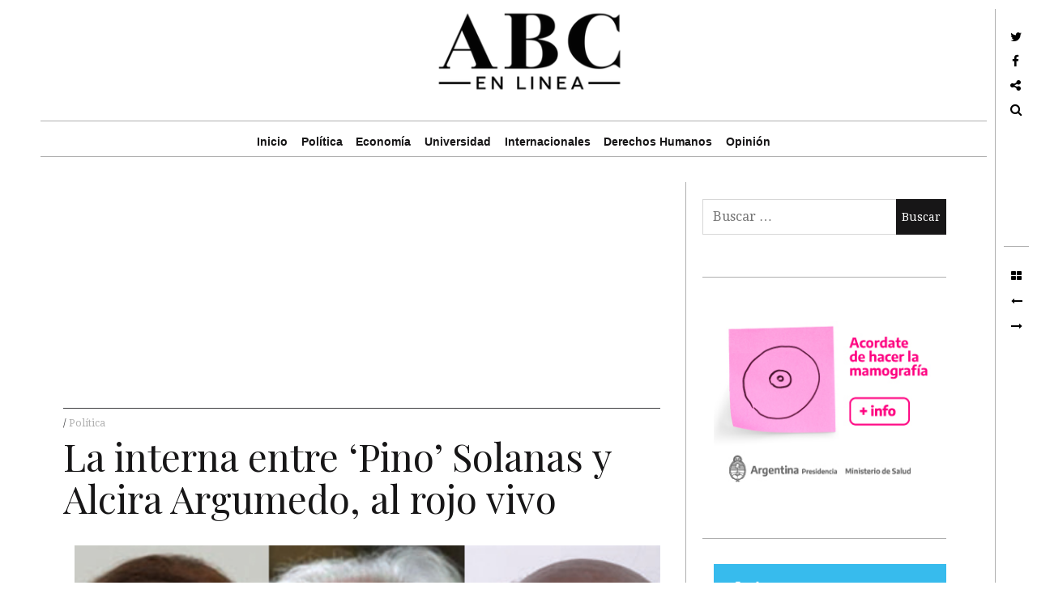

--- FILE ---
content_type: text/html; charset=UTF-8
request_url: https://abcenlinea.com.ar/la-interna-entre-pino-solanas-y-alcira-argumedo-al-rojo-vivo/
body_size: 19290
content:
<!DOCTYPE html>
<!--[if IE 9]>
<html class="ie9 lt-ie10" dir="ltr" lang="es" prefix="og: https://ogp.me/ns#"
 xmlns:fb="http://ogp.me/ns/fb#"> <![endif]-->
<!--[if (gt IE 9)|!(IE)]><!-->
<html dir="ltr" lang="es" prefix="og: https://ogp.me/ns#"
 xmlns:fb="http://ogp.me/ns/fb#"> <!--<![endif]-->
<head>
    <!--<! adsense maxi de pagina-->
<script data-ad-client="ca-pub-6205706532380439" async src="https://pagead2.googlesyndication.com/pagead/js/adsbygoogle.js"></script>
<script>
  (adsbygoogle = window.adsbygoogle || []).push({
    google_ad_client: "ca-pub-6205706532380439",
    enable_page_level_ads: true
  });
</script>
<!--<! fin publi adsense maxi de pagina-->
	<meta charset="UTF-8">
	<meta name="viewport" content="width=device-width, initial-scale=1, maximum-scale=1, user-scalable=no">
	
	<link rel="profile" href="http://gmpg.org/xfn/11">
	<link rel="pingback" href="https://abcenlinea.com.ar/xmlrpc.php">
	<link rel="stylesheet" href="https://abcenlinea.com.ar/wp-content/cache/minify/57d82.css" media="all" />

	<link rel="icon" type="image/png" href="http://abcenlinea.com.ar/wp-content/uploads/2015/04/favicon1.png" /> 
	<!--||  JM Twitter Cards by jmau111 v12  ||-->
<meta name="twitter:card" content="summary_large_image">
<meta name="twitter:creator" content="@ABCenLinea">
<meta name="twitter:site" content="@ABCenLinea">
<meta name="twitter:title" content="La interna entre &#8216;Pino&#8217; Solanas y Alcira Argumedo, al rojo vivo">
<meta name="twitter:description" content="La feroz disputa que se generó entre el cineasta y la docente universitaria, producto del frustrado acuerdo con Massa, se intensificó con la decisión de Solanas de no acompañar a los precandidatos">
<meta name="twitter:image" content="https://abcenlinea.com.ar/wp-content/uploads/2015/03/argumedo-solanas-tumini.jpg">
<!--||  /JM Twitter Cards by jmau111 v12  ||-->
	<style>img:is([sizes="auto" i], [sizes^="auto," i]) { contain-intrinsic-size: 3000px 1500px }</style>
	
		<!-- All in One SEO 4.9.0 - aioseo.com -->
		<title>La interna entre ‘Pino’ Solanas y Alcira Argumedo, al rojo vivo - ABC en Línea</title>
	<meta name="description" content="La feroz disputa que se generó entre el cineasta y la docente universitaria, producto del frustrado acuerdo con Massa, se intensificó con la decisión de Solanas de no acompañar a los precandidatos del frente SurGen. Frente a esto, el sector de Humberto Tumini pretende quedarse con la totalidad de la lista recientemente armada. [vc_row][vc_column width=&quot;1/1&quot;][vc_facebook" />
	<meta name="robots" content="max-image-preview:large" />
	<meta name="author" content="ABC en linea"/>
	<meta name="google-site-verification" content="Hg52sxs3rlrnm9PiFbwNmvHnF_jgETwzNu1K7DaXvJE" />
	<meta name="msvalidate.01" content="9907D0E520B0E66A3A7AF05CDA858527" />
	<meta name="keywords" content="alcira argumedo,fernando solanas,humberto tumini,libres del sur,proyecto sur,surgen,política" />
	<link rel="canonical" href="https://abcenlinea.com.ar/la-interna-entre-pino-solanas-y-alcira-argumedo-al-rojo-vivo/" />
	<meta name="generator" content="All in One SEO (AIOSEO) 4.9.0" />
		<meta property="og:locale" content="es_ES" />
		<meta property="og:site_name" content="ABC en Línea" />
		<meta property="og:type" content="article" />
		<meta property="og:title" content="La interna entre ‘Pino’ Solanas y Alcira Argumedo, al rojo vivo - ABC en Línea" />
		<meta property="og:description" content="La feroz disputa que se generó entre el cineasta y la docente universitaria, producto del frustrado acuerdo con Massa, se intensificó con la decisión de Solanas de no acompañar a los precandidatos del frente SurGen. Frente a esto, el sector de Humberto Tumini pretende quedarse con la totalidad de la lista recientemente armada. [vc_row][vc_column width=&quot;1/1&quot;][vc_facebook" />
		<meta property="og:url" content="https://abcenlinea.com.ar/la-interna-entre-pino-solanas-y-alcira-argumedo-al-rojo-vivo/" />
		<meta property="fb:admins" content="493480607352892" />
		<meta property="article:tag" content="alcira argumedo" />
		<meta property="article:tag" content="fernando solanas" />
		<meta property="article:tag" content="humberto tumini" />
		<meta property="article:tag" content="libres del sur" />
		<meta property="article:tag" content="proyecto sur" />
		<meta property="article:tag" content="surgen" />
		<meta property="article:tag" content="política" />
		<meta property="article:published_time" content="2015-03-18T18:15:52+00:00" />
		<meta property="article:modified_time" content="2015-03-28T02:42:36+00:00" />
		<meta name="twitter:card" content="summary" />
		<meta name="twitter:site" content="@abcenlinea" />
		<meta name="twitter:title" content="La interna entre ‘Pino’ Solanas y Alcira Argumedo, al rojo vivo - ABC en Línea" />
		<meta name="twitter:description" content="La feroz disputa que se generó entre el cineasta y la docente universitaria, producto del frustrado acuerdo con Massa, se intensificó con la decisión de Solanas de no acompañar a los precandidatos del frente SurGen. Frente a esto, el sector de Humberto Tumini pretende quedarse con la totalidad de la lista recientemente armada. [vc_row][vc_column width=&quot;1/1&quot;][vc_facebook" />
		<meta name="twitter:creator" content="@abcenlinea" />
		<script type="application/ld+json" class="aioseo-schema">
			{"@context":"https:\/\/schema.org","@graph":[{"@type":"Article","@id":"https:\/\/abcenlinea.com.ar\/la-interna-entre-pino-solanas-y-alcira-argumedo-al-rojo-vivo\/#article","name":"La interna entre \u2018Pino\u2019 Solanas y Alcira Argumedo, al rojo vivo - ABC en L\u00ednea","headline":"La interna entre &#8216;Pino&#8217; Solanas y Alcira Argumedo, al rojo vivo","author":{"@id":"https:\/\/abcenlinea.com.ar\/author\/abc-en-linea\/#author"},"publisher":{"@id":"https:\/\/abcenlinea.com.ar\/#organization"},"image":{"@type":"ImageObject","url":"https:\/\/abcenlinea.com.ar\/wp-content\/uploads\/2015\/03\/argumedo-solanas-tumini.jpg","width":440,"height":300},"datePublished":"2015-03-18T15:15:52-03:00","dateModified":"2015-03-27T23:42:36-03:00","inLanguage":"es-ES","mainEntityOfPage":{"@id":"https:\/\/abcenlinea.com.ar\/la-interna-entre-pino-solanas-y-alcira-argumedo-al-rojo-vivo\/#webpage"},"isPartOf":{"@id":"https:\/\/abcenlinea.com.ar\/la-interna-entre-pino-solanas-y-alcira-argumedo-al-rojo-vivo\/#webpage"},"articleSection":"Pol\u00edtica, Alcira Argumedo, Fernando Solanas, Humberto Tumini, Libres del Sur, Proyecto Sur, SURGEN"},{"@type":"BreadcrumbList","@id":"https:\/\/abcenlinea.com.ar\/la-interna-entre-pino-solanas-y-alcira-argumedo-al-rojo-vivo\/#breadcrumblist","itemListElement":[{"@type":"ListItem","@id":"https:\/\/abcenlinea.com.ar#listItem","position":1,"name":"Home","item":"https:\/\/abcenlinea.com.ar","nextItem":{"@type":"ListItem","@id":"https:\/\/abcenlinea.com.ar\/category\/politica\/#listItem","name":"Pol\u00edtica"}},{"@type":"ListItem","@id":"https:\/\/abcenlinea.com.ar\/category\/politica\/#listItem","position":2,"name":"Pol\u00edtica","item":"https:\/\/abcenlinea.com.ar\/category\/politica\/","nextItem":{"@type":"ListItem","@id":"https:\/\/abcenlinea.com.ar\/la-interna-entre-pino-solanas-y-alcira-argumedo-al-rojo-vivo\/#listItem","name":"La interna entre &#8216;Pino&#8217; Solanas y Alcira Argumedo, al rojo vivo"},"previousItem":{"@type":"ListItem","@id":"https:\/\/abcenlinea.com.ar#listItem","name":"Home"}},{"@type":"ListItem","@id":"https:\/\/abcenlinea.com.ar\/la-interna-entre-pino-solanas-y-alcira-argumedo-al-rojo-vivo\/#listItem","position":3,"name":"La interna entre &#8216;Pino&#8217; Solanas y Alcira Argumedo, al rojo vivo","previousItem":{"@type":"ListItem","@id":"https:\/\/abcenlinea.com.ar\/category\/politica\/#listItem","name":"Pol\u00edtica"}}]},{"@type":"Organization","@id":"https:\/\/abcenlinea.com.ar\/#organization","name":"ABC en L\u00ednea","url":"https:\/\/abcenlinea.com.ar\/","sameAs":["https:\/\/twitter.com\/abcenlinea"]},{"@type":"Person","@id":"https:\/\/abcenlinea.com.ar\/author\/abc-en-linea\/#author","url":"https:\/\/abcenlinea.com.ar\/author\/abc-en-linea\/","name":"ABC en linea","image":{"@type":"ImageObject","@id":"https:\/\/abcenlinea.com.ar\/la-interna-entre-pino-solanas-y-alcira-argumedo-al-rojo-vivo\/#authorImage","url":"https:\/\/secure.gravatar.com\/avatar\/765980bb2909a5c6e07a4ba046ab75e8b3749bfa2d26ab19ec7de365de08d607?s=96&d=blank&r=g","width":96,"height":96,"caption":"ABC en linea"}},{"@type":"WebPage","@id":"https:\/\/abcenlinea.com.ar\/la-interna-entre-pino-solanas-y-alcira-argumedo-al-rojo-vivo\/#webpage","url":"https:\/\/abcenlinea.com.ar\/la-interna-entre-pino-solanas-y-alcira-argumedo-al-rojo-vivo\/","name":"La interna entre \u2018Pino\u2019 Solanas y Alcira Argumedo, al rojo vivo - ABC en L\u00ednea","description":"La feroz disputa que se gener\u00f3 entre el cineasta y la docente universitaria, producto del frustrado acuerdo con Massa, se intensific\u00f3 con la decisi\u00f3n de Solanas de no acompa\u00f1ar a los precandidatos del frente SurGen. Frente a esto, el sector de Humberto Tumini pretende quedarse con la totalidad de la lista recientemente armada. [vc_row][vc_column width=\"1\/1\"][vc_facebook","inLanguage":"es-ES","isPartOf":{"@id":"https:\/\/abcenlinea.com.ar\/#website"},"breadcrumb":{"@id":"https:\/\/abcenlinea.com.ar\/la-interna-entre-pino-solanas-y-alcira-argumedo-al-rojo-vivo\/#breadcrumblist"},"author":{"@id":"https:\/\/abcenlinea.com.ar\/author\/abc-en-linea\/#author"},"creator":{"@id":"https:\/\/abcenlinea.com.ar\/author\/abc-en-linea\/#author"},"image":{"@type":"ImageObject","url":"https:\/\/abcenlinea.com.ar\/wp-content\/uploads\/2015\/03\/argumedo-solanas-tumini.jpg","@id":"https:\/\/abcenlinea.com.ar\/la-interna-entre-pino-solanas-y-alcira-argumedo-al-rojo-vivo\/#mainImage","width":440,"height":300},"primaryImageOfPage":{"@id":"https:\/\/abcenlinea.com.ar\/la-interna-entre-pino-solanas-y-alcira-argumedo-al-rojo-vivo\/#mainImage"},"datePublished":"2015-03-18T15:15:52-03:00","dateModified":"2015-03-27T23:42:36-03:00"},{"@type":"WebSite","@id":"https:\/\/abcenlinea.com.ar\/#website","url":"https:\/\/abcenlinea.com.ar\/","name":"ABC en L\u00ednea","inLanguage":"es-ES","publisher":{"@id":"https:\/\/abcenlinea.com.ar\/#organization"}}]}
		</script>
		<!-- All in One SEO -->


<!-- Open Graph Meta Tags generated by Blog2Social 861 - https://www.blog2social.com -->
<meta property="og:title" content="La interna entre ‘Pino’ Solanas y Alcira Argumedo, al rojo vivo"/>
<meta property="og:description" content="La feroz disputa que se generó entre el cineasta y la docente universitaria, producto del frustrado acuerdo con Massa, se intensificó con la decisión de Sola"/>
<meta property="og:url" content="/la-interna-entre-pino-solanas-y-alcira-argumedo-al-rojo-vivo/"/>
<meta property="og:image" content="https://abcenlinea.com.ar/wp-content/uploads/2015/03/argumedo-solanas-tumini.jpg"/>
<meta property="og:image:width" content="440" />
<meta property="og:image:height" content="300" />
<meta property="og:type" content="article"/>
<meta property="og:article:published_time" content="2015-03-18 15:15:52"/>
<meta property="og:article:modified_time" content="2015-03-27 23:42:36"/>
<meta property="og:article:tag" content="Alcira Argumedo"/>
<meta property="og:article:tag" content="Fernando Solanas"/>
<meta property="og:article:tag" content="Humberto Tumini"/>
<meta property="og:article:tag" content="Libres del Sur"/>
<meta property="og:article:tag" content="Proyecto Sur"/>
<meta property="og:article:tag" content="SURGEN"/>
<!-- Open Graph Meta Tags generated by Blog2Social 861 - https://www.blog2social.com -->

<!-- Twitter Card generated by Blog2Social 861 - https://www.blog2social.com -->
<meta name="twitter:card" content="summary">
<meta name="twitter:title" content="La interna entre ‘Pino’ Solanas y Alcira Argumedo, al rojo vivo"/>
<meta name="twitter:description" content="La feroz disputa que se generó entre el cineasta y la docente universitaria, producto del frustrado acuerdo con Massa, se intensificó con la decisión de Sola"/>
<meta name="twitter:image" content="https://abcenlinea.com.ar/wp-content/uploads/2015/03/argumedo-solanas-tumini.jpg"/>
<!-- Twitter Card generated by Blog2Social 861 - https://www.blog2social.com -->
<meta name="author" content="ABC en linea"/>
<link rel='dns-prefetch' href='//stats.wp.com' />
<link rel='dns-prefetch' href='//fonts.googleapis.com' />
<link rel='dns-prefetch' href='//v0.wordpress.com' />
<link rel="alternate" type="application/rss+xml" title="ABC en Línea &raquo; Feed" href="https://abcenlinea.com.ar/feed/" />
<link rel="alternate" type="application/rss+xml" title="ABC en Línea &raquo; Feed de los comentarios" href="https://abcenlinea.com.ar/comments/feed/" />
<script type="text/javascript">
/* <![CDATA[ */
window._wpemojiSettings = {"baseUrl":"https:\/\/s.w.org\/images\/core\/emoji\/16.0.1\/72x72\/","ext":".png","svgUrl":"https:\/\/s.w.org\/images\/core\/emoji\/16.0.1\/svg\/","svgExt":".svg","source":{"concatemoji":"https:\/\/abcenlinea.com.ar\/wp-includes\/js\/wp-emoji-release.min.js?ver=a1bbd6c9750685961e577c392910900b"}};
/*! This file is auto-generated */
!function(s,n){var o,i,e;function c(e){try{var t={supportTests:e,timestamp:(new Date).valueOf()};sessionStorage.setItem(o,JSON.stringify(t))}catch(e){}}function p(e,t,n){e.clearRect(0,0,e.canvas.width,e.canvas.height),e.fillText(t,0,0);var t=new Uint32Array(e.getImageData(0,0,e.canvas.width,e.canvas.height).data),a=(e.clearRect(0,0,e.canvas.width,e.canvas.height),e.fillText(n,0,0),new Uint32Array(e.getImageData(0,0,e.canvas.width,e.canvas.height).data));return t.every(function(e,t){return e===a[t]})}function u(e,t){e.clearRect(0,0,e.canvas.width,e.canvas.height),e.fillText(t,0,0);for(var n=e.getImageData(16,16,1,1),a=0;a<n.data.length;a++)if(0!==n.data[a])return!1;return!0}function f(e,t,n,a){switch(t){case"flag":return n(e,"\ud83c\udff3\ufe0f\u200d\u26a7\ufe0f","\ud83c\udff3\ufe0f\u200b\u26a7\ufe0f")?!1:!n(e,"\ud83c\udde8\ud83c\uddf6","\ud83c\udde8\u200b\ud83c\uddf6")&&!n(e,"\ud83c\udff4\udb40\udc67\udb40\udc62\udb40\udc65\udb40\udc6e\udb40\udc67\udb40\udc7f","\ud83c\udff4\u200b\udb40\udc67\u200b\udb40\udc62\u200b\udb40\udc65\u200b\udb40\udc6e\u200b\udb40\udc67\u200b\udb40\udc7f");case"emoji":return!a(e,"\ud83e\udedf")}return!1}function g(e,t,n,a){var r="undefined"!=typeof WorkerGlobalScope&&self instanceof WorkerGlobalScope?new OffscreenCanvas(300,150):s.createElement("canvas"),o=r.getContext("2d",{willReadFrequently:!0}),i=(o.textBaseline="top",o.font="600 32px Arial",{});return e.forEach(function(e){i[e]=t(o,e,n,a)}),i}function t(e){var t=s.createElement("script");t.src=e,t.defer=!0,s.head.appendChild(t)}"undefined"!=typeof Promise&&(o="wpEmojiSettingsSupports",i=["flag","emoji"],n.supports={everything:!0,everythingExceptFlag:!0},e=new Promise(function(e){s.addEventListener("DOMContentLoaded",e,{once:!0})}),new Promise(function(t){var n=function(){try{var e=JSON.parse(sessionStorage.getItem(o));if("object"==typeof e&&"number"==typeof e.timestamp&&(new Date).valueOf()<e.timestamp+604800&&"object"==typeof e.supportTests)return e.supportTests}catch(e){}return null}();if(!n){if("undefined"!=typeof Worker&&"undefined"!=typeof OffscreenCanvas&&"undefined"!=typeof URL&&URL.createObjectURL&&"undefined"!=typeof Blob)try{var e="postMessage("+g.toString()+"("+[JSON.stringify(i),f.toString(),p.toString(),u.toString()].join(",")+"));",a=new Blob([e],{type:"text/javascript"}),r=new Worker(URL.createObjectURL(a),{name:"wpTestEmojiSupports"});return void(r.onmessage=function(e){c(n=e.data),r.terminate(),t(n)})}catch(e){}c(n=g(i,f,p,u))}t(n)}).then(function(e){for(var t in e)n.supports[t]=e[t],n.supports.everything=n.supports.everything&&n.supports[t],"flag"!==t&&(n.supports.everythingExceptFlag=n.supports.everythingExceptFlag&&n.supports[t]);n.supports.everythingExceptFlag=n.supports.everythingExceptFlag&&!n.supports.flag,n.DOMReady=!1,n.readyCallback=function(){n.DOMReady=!0}}).then(function(){return e}).then(function(){var e;n.supports.everything||(n.readyCallback(),(e=n.source||{}).concatemoji?t(e.concatemoji):e.wpemoji&&e.twemoji&&(t(e.twemoji),t(e.wpemoji)))}))}((window,document),window._wpemojiSettings);
/* ]]> */
</script>
<link rel="stylesheet" href="https://abcenlinea.com.ar/wp-content/cache/minify/e5bfc.css" media="all" />

<style id='wp-emoji-styles-inline-css' type='text/css'>

	img.wp-smiley, img.emoji {
		display: inline !important;
		border: none !important;
		box-shadow: none !important;
		height: 1em !important;
		width: 1em !important;
		margin: 0 0.07em !important;
		vertical-align: -0.1em !important;
		background: none !important;
		padding: 0 !important;
	}
</style>
<link rel="stylesheet" href="https://abcenlinea.com.ar/wp-content/cache/minify/a5ff7.css" media="all" />

<style id='classic-theme-styles-inline-css' type='text/css'>
/*! This file is auto-generated */
.wp-block-button__link{color:#fff;background-color:#32373c;border-radius:9999px;box-shadow:none;text-decoration:none;padding:calc(.667em + 2px) calc(1.333em + 2px);font-size:1.125em}.wp-block-file__button{background:#32373c;color:#fff;text-decoration:none}
</style>
<link rel="stylesheet" href="https://abcenlinea.com.ar/wp-content/cache/minify/8ab04.css" media="all" />



<style id='jetpack-sharing-buttons-style-inline-css' type='text/css'>
.jetpack-sharing-buttons__services-list{display:flex;flex-direction:row;flex-wrap:wrap;gap:0;list-style-type:none;margin:5px;padding:0}.jetpack-sharing-buttons__services-list.has-small-icon-size{font-size:12px}.jetpack-sharing-buttons__services-list.has-normal-icon-size{font-size:16px}.jetpack-sharing-buttons__services-list.has-large-icon-size{font-size:24px}.jetpack-sharing-buttons__services-list.has-huge-icon-size{font-size:36px}@media print{.jetpack-sharing-buttons__services-list{display:none!important}}.editor-styles-wrapper .wp-block-jetpack-sharing-buttons{gap:0;padding-inline-start:0}ul.jetpack-sharing-buttons__services-list.has-background{padding:1.25em 2.375em}
</style>
<style id='global-styles-inline-css' type='text/css'>
:root{--wp--preset--aspect-ratio--square: 1;--wp--preset--aspect-ratio--4-3: 4/3;--wp--preset--aspect-ratio--3-4: 3/4;--wp--preset--aspect-ratio--3-2: 3/2;--wp--preset--aspect-ratio--2-3: 2/3;--wp--preset--aspect-ratio--16-9: 16/9;--wp--preset--aspect-ratio--9-16: 9/16;--wp--preset--color--black: #000000;--wp--preset--color--cyan-bluish-gray: #abb8c3;--wp--preset--color--white: #ffffff;--wp--preset--color--pale-pink: #f78da7;--wp--preset--color--vivid-red: #cf2e2e;--wp--preset--color--luminous-vivid-orange: #ff6900;--wp--preset--color--luminous-vivid-amber: #fcb900;--wp--preset--color--light-green-cyan: #7bdcb5;--wp--preset--color--vivid-green-cyan: #00d084;--wp--preset--color--pale-cyan-blue: #8ed1fc;--wp--preset--color--vivid-cyan-blue: #0693e3;--wp--preset--color--vivid-purple: #9b51e0;--wp--preset--gradient--vivid-cyan-blue-to-vivid-purple: linear-gradient(135deg,rgba(6,147,227,1) 0%,rgb(155,81,224) 100%);--wp--preset--gradient--light-green-cyan-to-vivid-green-cyan: linear-gradient(135deg,rgb(122,220,180) 0%,rgb(0,208,130) 100%);--wp--preset--gradient--luminous-vivid-amber-to-luminous-vivid-orange: linear-gradient(135deg,rgba(252,185,0,1) 0%,rgba(255,105,0,1) 100%);--wp--preset--gradient--luminous-vivid-orange-to-vivid-red: linear-gradient(135deg,rgba(255,105,0,1) 0%,rgb(207,46,46) 100%);--wp--preset--gradient--very-light-gray-to-cyan-bluish-gray: linear-gradient(135deg,rgb(238,238,238) 0%,rgb(169,184,195) 100%);--wp--preset--gradient--cool-to-warm-spectrum: linear-gradient(135deg,rgb(74,234,220) 0%,rgb(151,120,209) 20%,rgb(207,42,186) 40%,rgb(238,44,130) 60%,rgb(251,105,98) 80%,rgb(254,248,76) 100%);--wp--preset--gradient--blush-light-purple: linear-gradient(135deg,rgb(255,206,236) 0%,rgb(152,150,240) 100%);--wp--preset--gradient--blush-bordeaux: linear-gradient(135deg,rgb(254,205,165) 0%,rgb(254,45,45) 50%,rgb(107,0,62) 100%);--wp--preset--gradient--luminous-dusk: linear-gradient(135deg,rgb(255,203,112) 0%,rgb(199,81,192) 50%,rgb(65,88,208) 100%);--wp--preset--gradient--pale-ocean: linear-gradient(135deg,rgb(255,245,203) 0%,rgb(182,227,212) 50%,rgb(51,167,181) 100%);--wp--preset--gradient--electric-grass: linear-gradient(135deg,rgb(202,248,128) 0%,rgb(113,206,126) 100%);--wp--preset--gradient--midnight: linear-gradient(135deg,rgb(2,3,129) 0%,rgb(40,116,252) 100%);--wp--preset--font-size--small: 13px;--wp--preset--font-size--medium: 20px;--wp--preset--font-size--large: 36px;--wp--preset--font-size--x-large: 42px;--wp--preset--spacing--20: 0.44rem;--wp--preset--spacing--30: 0.67rem;--wp--preset--spacing--40: 1rem;--wp--preset--spacing--50: 1.5rem;--wp--preset--spacing--60: 2.25rem;--wp--preset--spacing--70: 3.38rem;--wp--preset--spacing--80: 5.06rem;--wp--preset--shadow--natural: 6px 6px 9px rgba(0, 0, 0, 0.2);--wp--preset--shadow--deep: 12px 12px 50px rgba(0, 0, 0, 0.4);--wp--preset--shadow--sharp: 6px 6px 0px rgba(0, 0, 0, 0.2);--wp--preset--shadow--outlined: 6px 6px 0px -3px rgba(255, 255, 255, 1), 6px 6px rgba(0, 0, 0, 1);--wp--preset--shadow--crisp: 6px 6px 0px rgba(0, 0, 0, 1);}:where(.is-layout-flex){gap: 0.5em;}:where(.is-layout-grid){gap: 0.5em;}body .is-layout-flex{display: flex;}.is-layout-flex{flex-wrap: wrap;align-items: center;}.is-layout-flex > :is(*, div){margin: 0;}body .is-layout-grid{display: grid;}.is-layout-grid > :is(*, div){margin: 0;}:where(.wp-block-columns.is-layout-flex){gap: 2em;}:where(.wp-block-columns.is-layout-grid){gap: 2em;}:where(.wp-block-post-template.is-layout-flex){gap: 1.25em;}:where(.wp-block-post-template.is-layout-grid){gap: 1.25em;}.has-black-color{color: var(--wp--preset--color--black) !important;}.has-cyan-bluish-gray-color{color: var(--wp--preset--color--cyan-bluish-gray) !important;}.has-white-color{color: var(--wp--preset--color--white) !important;}.has-pale-pink-color{color: var(--wp--preset--color--pale-pink) !important;}.has-vivid-red-color{color: var(--wp--preset--color--vivid-red) !important;}.has-luminous-vivid-orange-color{color: var(--wp--preset--color--luminous-vivid-orange) !important;}.has-luminous-vivid-amber-color{color: var(--wp--preset--color--luminous-vivid-amber) !important;}.has-light-green-cyan-color{color: var(--wp--preset--color--light-green-cyan) !important;}.has-vivid-green-cyan-color{color: var(--wp--preset--color--vivid-green-cyan) !important;}.has-pale-cyan-blue-color{color: var(--wp--preset--color--pale-cyan-blue) !important;}.has-vivid-cyan-blue-color{color: var(--wp--preset--color--vivid-cyan-blue) !important;}.has-vivid-purple-color{color: var(--wp--preset--color--vivid-purple) !important;}.has-black-background-color{background-color: var(--wp--preset--color--black) !important;}.has-cyan-bluish-gray-background-color{background-color: var(--wp--preset--color--cyan-bluish-gray) !important;}.has-white-background-color{background-color: var(--wp--preset--color--white) !important;}.has-pale-pink-background-color{background-color: var(--wp--preset--color--pale-pink) !important;}.has-vivid-red-background-color{background-color: var(--wp--preset--color--vivid-red) !important;}.has-luminous-vivid-orange-background-color{background-color: var(--wp--preset--color--luminous-vivid-orange) !important;}.has-luminous-vivid-amber-background-color{background-color: var(--wp--preset--color--luminous-vivid-amber) !important;}.has-light-green-cyan-background-color{background-color: var(--wp--preset--color--light-green-cyan) !important;}.has-vivid-green-cyan-background-color{background-color: var(--wp--preset--color--vivid-green-cyan) !important;}.has-pale-cyan-blue-background-color{background-color: var(--wp--preset--color--pale-cyan-blue) !important;}.has-vivid-cyan-blue-background-color{background-color: var(--wp--preset--color--vivid-cyan-blue) !important;}.has-vivid-purple-background-color{background-color: var(--wp--preset--color--vivid-purple) !important;}.has-black-border-color{border-color: var(--wp--preset--color--black) !important;}.has-cyan-bluish-gray-border-color{border-color: var(--wp--preset--color--cyan-bluish-gray) !important;}.has-white-border-color{border-color: var(--wp--preset--color--white) !important;}.has-pale-pink-border-color{border-color: var(--wp--preset--color--pale-pink) !important;}.has-vivid-red-border-color{border-color: var(--wp--preset--color--vivid-red) !important;}.has-luminous-vivid-orange-border-color{border-color: var(--wp--preset--color--luminous-vivid-orange) !important;}.has-luminous-vivid-amber-border-color{border-color: var(--wp--preset--color--luminous-vivid-amber) !important;}.has-light-green-cyan-border-color{border-color: var(--wp--preset--color--light-green-cyan) !important;}.has-vivid-green-cyan-border-color{border-color: var(--wp--preset--color--vivid-green-cyan) !important;}.has-pale-cyan-blue-border-color{border-color: var(--wp--preset--color--pale-cyan-blue) !important;}.has-vivid-cyan-blue-border-color{border-color: var(--wp--preset--color--vivid-cyan-blue) !important;}.has-vivid-purple-border-color{border-color: var(--wp--preset--color--vivid-purple) !important;}.has-vivid-cyan-blue-to-vivid-purple-gradient-background{background: var(--wp--preset--gradient--vivid-cyan-blue-to-vivid-purple) !important;}.has-light-green-cyan-to-vivid-green-cyan-gradient-background{background: var(--wp--preset--gradient--light-green-cyan-to-vivid-green-cyan) !important;}.has-luminous-vivid-amber-to-luminous-vivid-orange-gradient-background{background: var(--wp--preset--gradient--luminous-vivid-amber-to-luminous-vivid-orange) !important;}.has-luminous-vivid-orange-to-vivid-red-gradient-background{background: var(--wp--preset--gradient--luminous-vivid-orange-to-vivid-red) !important;}.has-very-light-gray-to-cyan-bluish-gray-gradient-background{background: var(--wp--preset--gradient--very-light-gray-to-cyan-bluish-gray) !important;}.has-cool-to-warm-spectrum-gradient-background{background: var(--wp--preset--gradient--cool-to-warm-spectrum) !important;}.has-blush-light-purple-gradient-background{background: var(--wp--preset--gradient--blush-light-purple) !important;}.has-blush-bordeaux-gradient-background{background: var(--wp--preset--gradient--blush-bordeaux) !important;}.has-luminous-dusk-gradient-background{background: var(--wp--preset--gradient--luminous-dusk) !important;}.has-pale-ocean-gradient-background{background: var(--wp--preset--gradient--pale-ocean) !important;}.has-electric-grass-gradient-background{background: var(--wp--preset--gradient--electric-grass) !important;}.has-midnight-gradient-background{background: var(--wp--preset--gradient--midnight) !important;}.has-small-font-size{font-size: var(--wp--preset--font-size--small) !important;}.has-medium-font-size{font-size: var(--wp--preset--font-size--medium) !important;}.has-large-font-size{font-size: var(--wp--preset--font-size--large) !important;}.has-x-large-font-size{font-size: var(--wp--preset--font-size--x-large) !important;}
:where(.wp-block-post-template.is-layout-flex){gap: 1.25em;}:where(.wp-block-post-template.is-layout-grid){gap: 1.25em;}
:where(.wp-block-columns.is-layout-flex){gap: 2em;}:where(.wp-block-columns.is-layout-grid){gap: 2em;}
:root :where(.wp-block-pullquote){font-size: 1.5em;line-height: 1.6;}
</style>
<link rel="stylesheet" href="https://abcenlinea.com.ar/wp-content/cache/minify/bb36e.css" media="all" />




<link rel='stylesheet' id='hive-fonts-css' href='//fonts.googleapis.com/css?family=Droid+Serif%3A400%2C700%2C400italic%7CPlayfair+Display%3A400%2C700%2C900%2C400italic%2C700italic%2C900italic&#038;subset=latin%2Clatin-ext' type='text/css' media='all' />
<link rel="stylesheet" href="https://abcenlinea.com.ar/wp-content/cache/minify/6a89c.css" media="all" />




<script type="text/javascript" id="jetpack_related-posts-js-extra">
/* <![CDATA[ */
var related_posts_js_options = {"post_heading":"h4"};
/* ]]> */
</script>
<script  src="https://abcenlinea.com.ar/wp-content/cache/minify/8efe6.js"></script>

<script type="text/javascript" src="//ajax.googleapis.com/ajax/libs/jquery/1.10.1/jquery.min.js?ver=1.10.1" id="jquery-js"></script>
<script  src="https://abcenlinea.com.ar/wp-content/cache/minify/11267.js"></script>


<link rel="https://api.w.org/" href="https://abcenlinea.com.ar/wp-json/" /><link rel="alternate" title="JSON" type="application/json" href="https://abcenlinea.com.ar/wp-json/wp/v2/posts/6936" /><link rel="EditURI" type="application/rsd+xml" title="RSD" href="https://abcenlinea.com.ar/xmlrpc.php?rsd" />

<link rel='shortlink' href='https://abcenlinea.com.ar/?p=6936' />
<link rel="alternate" title="oEmbed (JSON)" type="application/json+oembed" href="https://abcenlinea.com.ar/wp-json/oembed/1.0/embed?url=https%3A%2F%2Fabcenlinea.com.ar%2Fla-interna-entre-pino-solanas-y-alcira-argumedo-al-rojo-vivo%2F" />
<link rel="alternate" title="oEmbed (XML)" type="text/xml+oembed" href="https://abcenlinea.com.ar/wp-json/oembed/1.0/embed?url=https%3A%2F%2Fabcenlinea.com.ar%2Fla-interna-entre-pino-solanas-y-alcira-argumedo-al-rojo-vivo%2F&#038;format=xml" />
<meta property="fb:app_id" content="706905076076325"/><meta property="fb:admins" content="juanmarcelo.gomez.731, alejandro.aguero.73, Belucattaneo"/><script type="text/javascript">shareBar.init({"whatsapp":true, "facebook":true, "twitter":true, "google":true, "position":"bottom", "everywhere":true, "text":"La%20interna%20entre%20%20%18Pino%20%19%20Solanas%20y%20Alcira%20Argumedo%2C%20al%20rojo%20vivo%3A%20%25URL%25", "url":"https%3A%2F%2Fabcenlinea.com.ar%2Fla-interna-entre-pino-solanas-y-alcira-argumedo-al-rojo-vivo%2F", "share_fb":"Compartir en Facebook", "share_wa":"Enviar por WhatsApp", "share_tw":"Tweetealo", "share_g":"Compartir en Google+"});</script>
<script type="text/javascript">
(function(url){
	if(/(?:Chrome\/26\.0\.1410\.63 Safari\/537\.31|WordfenceTestMonBot)/.test(navigator.userAgent)){ return; }
	var addEvent = function(evt, handler) {
		if (window.addEventListener) {
			document.addEventListener(evt, handler, false);
		} else if (window.attachEvent) {
			document.attachEvent('on' + evt, handler);
		}
	};
	var removeEvent = function(evt, handler) {
		if (window.removeEventListener) {
			document.removeEventListener(evt, handler, false);
		} else if (window.detachEvent) {
			document.detachEvent('on' + evt, handler);
		}
	};
	var evts = 'contextmenu dblclick drag dragend dragenter dragleave dragover dragstart drop keydown keypress keyup mousedown mousemove mouseout mouseover mouseup mousewheel scroll'.split(' ');
	var logHuman = function() {
		if (window.wfLogHumanRan) { return; }
		window.wfLogHumanRan = true;
		var wfscr = document.createElement('script');
		wfscr.type = 'text/javascript';
		wfscr.async = true;
		wfscr.src = url + '&r=' + Math.random();
		(document.getElementsByTagName('head')[0]||document.getElementsByTagName('body')[0]).appendChild(wfscr);
		for (var i = 0; i < evts.length; i++) {
			removeEvent(evts[i], logHuman);
		}
	};
	for (var i = 0; i < evts.length; i++) {
		addEvent(evts[i], logHuman);
	}
})('//abcenlinea.com.ar/?wordfence_lh=1&hid=C38424B493F20D0BEFB011F8515BC09D');
</script>	<style>img#wpstats{display:none}</style>
		<meta name="twitter:card" content="summary">
<meta name="twitter:url" content="https://abcenlinea.com.ar/la-interna-entre-pino-solanas-y-alcira-argumedo-al-rojo-vivo/">
<meta name="twitter:title" content="La interna entre &#8216;Pino&#8217; Solanas y Alcira Argumedo, al rojo vivo">
<meta name="twitter:description" content="La feroz disputa que se generó entre el cineasta y la docente universitaria, producto del frustrado acuerdo con Massa, se intensificó con la decisión de Solanas de no acompañar a los precandidatos del frente SurGen. Frente a esto, el sector de Humberto Tumini pretende quedarse con la totalidad de la lista recientemente armada. [vc_row][vc_column width=&quot;1/1&quot;][vc_facebook type=&quot;standard&quot;][/vc_column][/vc_row][vc_row][vc_column width=&quot;1/1&quot;][vc_column_text] El lunes 9 de marzo, cuarenta y ocho horas después del cierre de listas para las elecciones de">
<meta name="twitter:image" content="https://abcenlinea.com.ar/wp-content/uploads/2015/03/argumedo-solanas-tumini.jpg">
<meta name="twitter:image:width" content="440">
<meta name="twitter:image:height" content="300">
<link rel="icon" href="https://abcenlinea.com.ar/wp-content/uploads/2021/06/cropped-ABC-favicon-2-01-32x32.png" sizes="32x32" />
<link rel="icon" href="https://abcenlinea.com.ar/wp-content/uploads/2021/06/cropped-ABC-favicon-2-01-192x192.png" sizes="192x192" />
<link rel="apple-touch-icon" href="https://abcenlinea.com.ar/wp-content/uploads/2021/06/cropped-ABC-favicon-2-01-180x180.png" />
<meta name="msapplication-TileImage" content="https://abcenlinea.com.ar/wp-content/uploads/2021/06/cropped-ABC-favicon-2-01-270x270.png" />

	<!--[if !IE]><!-->
	<script>
		if (/*@cc_on!@*/false) {
			document.documentElement.className += ' ie10';
		}
	</script>
	<!--<![endif]-->
<script async src="//pagead2.googlesyndication.com/pagead/js/adsbygoogle.js"></script>
<script>
  (adsbygoogle = window.adsbygoogle || []).push({
    google_ad_client: "ca-pub-4120698239826851",
    enable_page_level_ads: true
  });
</script>
</head>

<body class="wp-singular post-template-default single single-post postid-6936 single-format-standard wp-custom-logo wp-theme-hive group-blog has_sidebar has-site-logo">

<!--Script facebook comment box-->
		<div id="fb-root"></div>
		<script>(function(d, s, id) {
		  var js, fjs = d.getElementsByTagName(s)[0];
		  if (d.getElementById(id)) return;
		  js = d.createElement(s); js.id = id;
		  js.src = "//connect.facebook.net/es_LA/sdk.js#xfbml=1&version=v2.3&appId=493480607352892";
		  fjs.parentNode.insertBefore(js, fjs);
		}(document, 'script', 'facebook-jssdk'));
		</script>
<!--Script facebook comment box end-->

<div id="page" class="hfeed site">

	<a class="skip-link screen-reader-text" href="#content">Skip to content</a>

	<header id="masthead" class="site-header" role="banner">

		<!-- Codigo custom fecha y hora ->
		<div class="fecha-hora">
			<a href="http://time.is/Argentina" id="time_is_link" rel="nofollow" style="font-size:16px">Hora local en Argentina:</a>
			<span id="Argentina_z107"></span>
			<script src="http://widget.time.is/es.js"></script>
			<script>
			time_is_widget.init({Argentina_z107:{template:"TIME / DATE", date_format:"dayname daynum/monthnum/yy"}});
			</script>
		</div>
		<!-- Codigo custom fecha y hora -->



		<div class="container">
			<div class="site-branding">
				<a href="https://abcenlinea.com.ar/" class="site-logo-link" rel="home" itemprop="url"><img width="250" height="114" src="https://abcenlinea.com.ar/wp-content/uploads/2015/03/logo-new-abc2.png" class="site-logo attachment-hive-site-logo" alt="" data-size="hive-site-logo" itemprop="logo" decoding="async" /></a>
				<!-- h1 class="site-title site-title--large">
					<a href="https://abcenlinea.com.ar/" rel="home">
						ABC en Línea					</a>
				</h1-->

				<div class="site-description">
					<span class="site-description-text"></span>
				</div>
			</div>

			<nav id="site-navigation" class="main-navigation" role="navigation">
				<h5 class="screen-reader-text">Main navigation</h5>
				<button class="navigation__trigger">
					<i class="fa fa-bars"></i><span class="screen-reader-text">Menu</span>
				</button>

				<ul id="menu-menu-abc" class="nav  nav--main"><li id="menu-item-7081" class="menu-item menu-item-type-custom menu-item-object-custom menu-item-home menu-item-7081"><a href="http://abcenlinea.com.ar">Inicio</a></li>
<li id="menu-item-257" class="menu-item menu-item-type-taxonomy menu-item-object-category current-post-ancestor current-menu-parent current-post-parent menu-item-257"><a href="https://abcenlinea.com.ar/category/politica/">Política</a></li>
<li id="menu-item-260" class="menu-item menu-item-type-taxonomy menu-item-object-category menu-item-260"><a href="https://abcenlinea.com.ar/category/economia/">Economía</a></li>
<li id="menu-item-259" class="menu-item menu-item-type-taxonomy menu-item-object-category menu-item-259"><a href="https://abcenlinea.com.ar/category/universidad/">Universidad</a></li>
<li id="menu-item-636" class="menu-item menu-item-type-taxonomy menu-item-object-category menu-item-636"><a href="https://abcenlinea.com.ar/category/internacionales/">Internacionales</a></li>
<li id="menu-item-372" class="menu-item menu-item-type-taxonomy menu-item-object-category menu-item-372"><a href="https://abcenlinea.com.ar/category/derechos-humanos/">Derechos Humanos</a></li>
<li id="menu-item-3044" class="menu-item menu-item-type-taxonomy menu-item-object-category menu-item-3044"><a href="https://abcenlinea.com.ar/category/opinion/">Opinión</a></li>
</ul>			</nav><!-- #site-navigation -->
		</div>

	</header><!-- #masthead -->

	<div id="content" class="site-content">

		<div class="container">	<div id="primary" class="content-area">
		<main id="main" class="site-main" role="main">

			<!-- publicidad adsense -->
    <script async src="//pagead2.googlesyndication.com/pagead/js/adsbygoogle.js"></script>
<!-- abc en linea noticias -->
<ins class="adsbygoogle"
     style="display:block"
     data-ad-client="ca-pub-3188645852592990"
     data-ad-slot="3686923837"
     data-ad-format="auto"></ins>
<script>
(adsbygoogle = window.adsbygoogle || []).push({});
</script>
<!-- fin de publicidad adsense  -->
<article id="post-6936" class="post-6936 post type-post status-publish format-standard has-post-thumbnail hentry category-politica tag-alcira-argumedo tag-fernando-solanas tag-humberto-tumini tag-libres-del-sur tag-proyecto-sur tag-surgen ">
    
    	
	<header class="entry-header">

		<div class="entry-meta">
			<span class="posted-on"><a href="https://abcenlinea.com.ar/la-interna-entre-pino-solanas-y-alcira-argumedo-al-rojo-vivo/" rel="bookmark"><time class="entry-date published" datetime="2015-03-18T15:15:52-03:00"></time></a></span>				<span class="cat-links">
					<a href="https://abcenlinea.com.ar/category/politica/" rel="category tag">Política</a>				</span>
					</div>
		<h1 class="entry-title">La interna entre &#8216;Pino&#8217; Solanas y Alcira Argumedo, al rojo vivo</h1>
	</header><!-- .entry-header -->

			<div class="entry-featured  entry-thumbnail">
			<img src="https://abcenlinea.com.ar/wp-content/plugins/lazy-load/images/1x1.trans.gif" data-lazy-src="https://abcenlinea.com.ar/wp-content/uploads/2015/03/argumedo-solanas-tumini.jpg" width="440" height="300" class="attachment-hive-single-image size-hive-single-image wp-post-image" alt decoding="async" fetchpriority="high" srcset="https://abcenlinea.com.ar/wp-content/uploads/2015/03/argumedo-solanas-tumini.jpg 440w, https://abcenlinea.com.ar/wp-content/uploads/2015/03/argumedo-solanas-tumini-300x205.jpg 300w, https://abcenlinea.com.ar/wp-content/uploads/2015/03/argumedo-solanas-tumini-350x239.jpg 350w" sizes="(max-width: 440px) 100vw, 440px"><noscript><img width="440" height="300" src="https://abcenlinea.com.ar/wp-content/uploads/2015/03/argumedo-solanas-tumini.jpg" class="attachment-hive-single-image size-hive-single-image wp-post-image" alt="" decoding="async" fetchpriority="high" srcset="https://abcenlinea.com.ar/wp-content/uploads/2015/03/argumedo-solanas-tumini.jpg 440w, https://abcenlinea.com.ar/wp-content/uploads/2015/03/argumedo-solanas-tumini-300x205.jpg 300w, https://abcenlinea.com.ar/wp-content/uploads/2015/03/argumedo-solanas-tumini-350x239.jpg 350w" sizes="(max-width: 440px) 100vw, 440px" /></noscript>		</div>
		<div class="entry-content" data-first_letter="L">
		<p><span style="color: #ffffff;">La feroz disputa que se generó entre el cineasta y la docente universitaria, producto del frustrado acuerdo con Massa, se intensificó con la decisión de Solanas de no acompañar a los precandidatos del frente SurGen. Frente a esto, el sector de Humberto Tumini pretende quedarse con la totalidad de la lista recientemente armada.</span></p>
<p>[vc_row][vc_column width=»1/1&#8243;][vc_facebook type=»standard»][/vc_column][/vc_row][vc_row][vc_column width=»1/1&#8243;][vc_column_text]</p>
<p>El lunes 9 de marzo, cuarenta y ocho horas después del cierre de listas para las elecciones de la Ciudad de Buenos Aires, <strong>el senador nacional Fernando ‘Pino’ Solanas sorprendió a muchos cuando comunicó que no acompañaría a los precandidatos del frente SurGen</strong> que, entre otros, está conformado por Proyecto Sur, su propio partido político.</p>
<p>Luego de que fracasasen las negociaciones con Sergio Massa, <strong>Solanas se declaró ‘prescindente’ de los comicios del 26 de abril de la Capital Federal</strong> y comenzó a ningunear a Humberto Tumini y Sergio Abrevaya, los precandidatos a jefe de Gobierno de SurGen. “No habiéndose logrado una fórmula de unidad y consenso no participará ni apoya a ninguna de las listas presentadas que integran los partidos del FAP, Libres del Sur, PODES y GEN”, señaló ese mismo día Proyecto Sur en un comunicado.</p>
<p>[/vc_column_text][/vc_column][/vc_row][vc_row][vc_column width=»1/1&#8243;][vc_blockquote type=»type1&#8243;]</p>
<p>“No habiéndose logrado una fórmula de unidad y consenso no participará ni apoya a ninguna de las listas presentadas que integran los partidos del FAP, Libres del Sur, PODES y GEN”, señaló Proyecto Sur en un comunicado sobre la decisión de &#8216;Pino&#8217;.</p>
<p>[/vc_blockquote][/vc_column][/vc_row][vc_row][vc_column width=»1/1&#8243;][vc_column_text]</p>
<p><strong>El problema está ahora en la lista de diputados porteños consensuada entre Libres del Sur y Proyecto Sur.</strong> En el sector de Tumini hay bronca por las declaraciones de Solanas, que dejan muy mal parado al flamante frente electoral. A su vez, los de Libres del Sur están que trinan por la guerra silenciosa entre Solanas y Argumedo que creen que terminará afectando al flamante SurGen.</p>
<p><strong>El primer candidato a legislador de esa lista es Juan Pablo Olsson, hijo de Argumedo, enfrentada por estos momentos con el cineasta.</strong> La diputada nacional fue quien más reparos puso a la probabilidad de que ‘Pino’ fuese el candidato a jefe de Gobierno de Sergio Massa, postura que finalmente triunfó en la mesa partidaria de Proyecto Sur y terminó por dejar acéfalo al partido.</p>
<p><strong>Ante esta feroz interna entre los propios miembros de Proyecto Sur, desde Libres del Sur exigen que “definan si comparten” los dichos de Solanas</strong>. Los dirigidos por Tumini quieren saber si el resto de los dirigentes de Proyecto Sur también están desinteresados en el frente electoral. <strong>“Si opinan igual que Solanas, pueden haber cambios en las listas. Necesitamos que se definan y resuelvan su interna”, sostienen en Libres del Sur</strong> y analizan que, de seguir así, Olsson debería abandonar su candidatura a legislador.</p>
<p>[/vc_column_text][/vc_column][/vc_row][vc_row][vc_column width=»1/1&#8243;][vc_blockquote type=»type1&#8243;]</p>
<p>“A Solanas le importaba SurGen siempre y cuando sirviera para su candidatura presidencial. Como lo dejaron afuera del cierre, se sintió excluido y decidió no apoyar”.</p>
<p>[/vc_blockquote][/vc_column][/vc_row][vc_row][vc_column width=»1/1&#8243;][vc_column_text]</p>
<p>Las nóminas de candidatos a jefe de Gobierno, legisladores y comuneros ya fueron presentadas ante el Tribunal Superior de Justicia por lo que no puede haber modificaciones. A lo único que puede aspirar Libres del Sur es a que el hijo de Argumedo renuncie; aunque pueden llegar incluso a una medida mucho más extrema: impugnarlo con una causa judicial. Algo que por ahora ni se analiza en SurGen.</p>
<p>Por si fuera poco, hace unos días <strong>‘Pino’ le envió un correo a ‘Pali’ Olsson pidiéndole que se baje porque el acuerdo de Proyecto Sur con Tumini no aportaba a su campaña presidencial</strong>. Al parecer, esa fue la respuesta del cineasta a un correo electrónico en el que ‘Pali’ le rogaba a Solanas que lo respalde como primer legislador pero el senador no se olvidó de su sobrino y se hizo el desentendido ante el requerimiento del hijo de Argumedo. Acto seguido, se alejó del partido, de la juventud y se declaró ‘prescindente’.</p>
<p>“A Solanas le importaba SurGen siempre y cuando sirviera para su candidatura presidencial. Como lo dejaron afuera del cierre, se sintió excluido y decidió no apoyar”.</p>
<p>[/vc_column_text][/vc_column][/vc_row]</p>
<div class="tptn_counter" id="tptn_counter_6936">(Visitas Totales 249 , 1 Vistas Hoy)</div><div id="ts-fab-below" class="ts-fab-wrapper"><span class="screen-reader-text">The following two tabs change content below.</span><ul class="ts-fab-list"><li class="ts-fab-bio-link"><a href="#ts-fab-bio-below">Bio</a></li><li class="ts-fab-latest-posts-link"><a href="#ts-fab-latest-posts-below">Últimas publicaciones</a></li></ul><div class="ts-fab-tabs">


	<div class="ts-fab-tab" id="ts-fab-bio-below">

		<div class="ts-fab-avatar"><img src="https://abcenlinea.com.ar/wp-content/plugins/lazy-load/images/1x1.trans.gif" data-lazy-src="https://secure.gravatar.com/avatar/765980bb2909a5c6e07a4ba046ab75e8b3749bfa2d26ab19ec7de365de08d607?s=80&#038;d=blank&#038;r=g" alt srcset="https://secure.gravatar.com/avatar/765980bb2909a5c6e07a4ba046ab75e8b3749bfa2d26ab19ec7de365de08d607?s=160&#038;d=blank&#038;r=g 2x" class="avatar avatar-80 photo" height="80" width="80"><noscript><img alt='' src='https://secure.gravatar.com/avatar/765980bb2909a5c6e07a4ba046ab75e8b3749bfa2d26ab19ec7de365de08d607?s=80&#038;d=blank&#038;r=g' srcset="https://secure.gravatar.com/avatar/765980bb2909a5c6e07a4ba046ab75e8b3749bfa2d26ab19ec7de365de08d607?s=160&#038;d=blank&#038;r=g 2x" class='avatar avatar-80 photo' height='80' width='80' /></noscript><div class="ts-fab-social-links"><a href="http://twitter.com/abcenlinea" title="Twitter" rel="nofollow"><img src="https://abcenlinea.com.ar/wp-content/plugins/fancier-author-box/images/twitter.png" width="24" height="24" alt="My Twitter profile" /></a><a href="http://facebook.com/abcenlinea" title="Facebook" rel="nofollow"><img src="https://abcenlinea.com.ar/wp-content/plugins/fancier-author-box/images/facebook.png" width="24" height="24" alt="My Facebook profile" /></a><a href="http://plus.google.com/+abcenlineaARG?rel=author" title="Google+"><img src="https://abcenlinea.com.ar/wp-content/plugins/fancier-author-box/images/googleplus.png" width="24" height="24" alt="My Google+ profile" /></a><a href="http://instagram.com/abcenlinea" title="Instagram" rel="nofollow"><img src="https://abcenlinea.com.ar/wp-content/plugins/fancier-author-box/images/instagram.png" width="24" height="24" alt="My Instagram profile" /></a></div>
		</div>
		
		<div class="ts-fab-text">
			<div class="ts-fab-header"><h4><a href="http://abcenlinea.com.ar" rel="nofollow">ABC en linea</a></h4></div><!-- /.ts-fab-header -->
			<div class="ts-fab-content">Redacción - prensa@abcenlinea.com.ar</div>
		</div>
	</div>
	<div class="ts-fab-tab" id="ts-fab-latest-posts-below">
		<div class="ts-fab-avatar"><img src="https://abcenlinea.com.ar/wp-content/plugins/lazy-load/images/1x1.trans.gif" data-lazy-src="https://secure.gravatar.com/avatar/765980bb2909a5c6e07a4ba046ab75e8b3749bfa2d26ab19ec7de365de08d607?s=80&#038;d=blank&#038;r=g" alt srcset="https://secure.gravatar.com/avatar/765980bb2909a5c6e07a4ba046ab75e8b3749bfa2d26ab19ec7de365de08d607?s=160&#038;d=blank&#038;r=g 2x" class="avatar avatar-80 photo" height="80" width="80"><noscript><img alt='' src='https://secure.gravatar.com/avatar/765980bb2909a5c6e07a4ba046ab75e8b3749bfa2d26ab19ec7de365de08d607?s=80&#038;d=blank&#038;r=g' srcset="https://secure.gravatar.com/avatar/765980bb2909a5c6e07a4ba046ab75e8b3749bfa2d26ab19ec7de365de08d607?s=160&#038;d=blank&#038;r=g 2x" class='avatar avatar-80 photo' height='80' width='80' /></noscript><div class="ts-fab-social-links"><a href="http://twitter.com/abcenlinea" title="Twitter" rel="nofollow"><img src="https://abcenlinea.com.ar/wp-content/plugins/fancier-author-box/images/twitter.png" width="24" height="24" alt="My Twitter profile" /></a><a href="http://facebook.com/abcenlinea" title="Facebook" rel="nofollow"><img src="https://abcenlinea.com.ar/wp-content/plugins/fancier-author-box/images/facebook.png" width="24" height="24" alt="My Facebook profile" /></a><a href="http://plus.google.com/+abcenlineaARG?rel=author" title="Google+" rel="nofollow"><img src="https://abcenlinea.com.ar/wp-content/plugins/fancier-author-box/images/googleplus.png" width="24" height="24" alt="My Google+ profile" /></a><a href="http://instagram.com/abcenlinea" title="Instagram" rel="nofollow"><img src="https://abcenlinea.com.ar/wp-content/plugins/fancier-author-box/images/instagram.png" width="24" height="24" alt="My Instagram profile" /></a></div>
		</div>

		<div class="ts-fab-text">
			<div class="ts-fab-header">
				<h4>Últimos posts de ABC en linea <span class="latest-see-all">(<a href="https://abcenlinea.com.ar/author/abc-en-linea/" rel="nofollow">Ver todos</a>)</span></h4>
			</div>
			<ul class="ts-fab-latest">
				<li>
					<a href="https://abcenlinea.com.ar/provincia-y-municipios-negocian-un-nuevo-esquema-de-financiamiento/">Provincia y municipios negocian un nuevo esquema de financiamiento</a><span> - </span> 
				</li>
				<li>
					<a href="https://abcenlinea.com.ar/cobertura-el-pulso-del-gobierno-de-javier-milei/"><b>Cobertura:</b> El pulso del Gobierno de Javier Milei</a><span> - </span> 
				</li>
				<li>
					<a href="https://abcenlinea.com.ar/fallecio-juan-jose-mussi-figura-clave-del-peronismo-y-legado-de-berazategui/">Falleció Juan José Mussi, figura clave del peronismo y legado de Berazategui</a><span> - </span> 
				</li>
		</ul></div>
	</div>
		</div>
	</div><div class="sharedaddy sd-sharing-enabled"><div class="robots-nocontent sd-block sd-social sd-social-icon sd-sharing"><h3 class="sd-title">Comparte esto:</h3><div class="sd-content"><ul><li class="share-twitter"><a rel="nofollow noopener noreferrer"
				data-shared="sharing-twitter-6936"
				class="share-twitter sd-button share-icon no-text"
				href="https://abcenlinea.com.ar/la-interna-entre-pino-solanas-y-alcira-argumedo-al-rojo-vivo/?share=twitter"
				target="_blank"
				aria-labelledby="sharing-twitter-6936"
				>
				<span id="sharing-twitter-6936" hidden>Haz clic para compartir en X (Se abre en una ventana nueva)</span>
				<span>X</span>
			</a></li><li class="share-facebook"><a rel="nofollow noopener noreferrer"
				data-shared="sharing-facebook-6936"
				class="share-facebook sd-button share-icon no-text"
				href="https://abcenlinea.com.ar/la-interna-entre-pino-solanas-y-alcira-argumedo-al-rojo-vivo/?share=facebook"
				target="_blank"
				aria-labelledby="sharing-facebook-6936"
				>
				<span id="sharing-facebook-6936" hidden>Haz clic para compartir en Facebook (Se abre en una ventana nueva)</span>
				<span>Facebook</span>
			</a></li><li class="share-linkedin"><a rel="nofollow noopener noreferrer"
				data-shared="sharing-linkedin-6936"
				class="share-linkedin sd-button share-icon no-text"
				href="https://abcenlinea.com.ar/la-interna-entre-pino-solanas-y-alcira-argumedo-al-rojo-vivo/?share=linkedin"
				target="_blank"
				aria-labelledby="sharing-linkedin-6936"
				>
				<span id="sharing-linkedin-6936" hidden>Haz clic para compartir en LinkedIn (Se abre en una ventana nueva)</span>
				<span>LinkedIn</span>
			</a></li><li class="share-print"><a rel="nofollow noopener noreferrer"
				data-shared="sharing-print-6936"
				class="share-print sd-button share-icon no-text"
				href="https://abcenlinea.com.ar/la-interna-entre-pino-solanas-y-alcira-argumedo-al-rojo-vivo/#print?share=print"
				target="_blank"
				aria-labelledby="sharing-print-6936"
				>
				<span id="sharing-print-6936" hidden>Haz clic para imprimir (Se abre en una ventana nueva)</span>
				<span>Imprimir</span>
			</a></li><li class="share-email"><a rel="nofollow noopener noreferrer"
				data-shared="sharing-email-6936"
				class="share-email sd-button share-icon no-text"
				href="mailto:?subject=%5BEntrada%20compartida%5D%20La%20interna%20entre%20%27Pino%27%20Solanas%20y%20Alcira%20Argumedo%2C%20al%20rojo%20vivo&#038;body=https%3A%2F%2Fabcenlinea.com.ar%2Fla-interna-entre-pino-solanas-y-alcira-argumedo-al-rojo-vivo%2F&#038;share=email"
				target="_blank"
				aria-labelledby="sharing-email-6936"
				data-email-share-error-title="¿Tienes un correo electrónico configurado?" data-email-share-error-text="Si tienes problemas al compartir por correo electrónico, es posible que sea porque no tengas un correo electrónico configurado en tu navegador. Puede que tengas que crear un nuevo correo electrónico tú mismo." data-email-share-nonce="4b4308afcc" data-email-share-track-url="https://abcenlinea.com.ar/la-interna-entre-pino-solanas-y-alcira-argumedo-al-rojo-vivo/?share=email">
				<span id="sharing-email-6936" hidden>Haz clic para enviar un enlace por correo electrónico a un amigo (Se abre en una ventana nueva)</span>
				<span>Correo electrónico</span>
			</a></li><li class="share-end"></li></ul></div></div></div>
<div id='jp-relatedposts' class='jp-relatedposts' >
	<h3 class="jp-relatedposts-headline"><em>Relacionado</em></h3>
</div><!-- Facebook Comments Plugin for WordPress: http://peadig.com/wordpress-plugins/facebook-comments/ --><div class="fb-comments" data-href="https://abcenlinea.com.ar/la-interna-entre-pino-solanas-y-alcira-argumedo-al-rojo-vivo/" data-numposts="15" data-width="100%" data-colorscheme="light"></div>	</div><!-- .entry-content -->
	<!-- adsense contenido -->
<script async src="//pagead2.googlesyndication.com/pagead/js/adsbygoogle.js"></script>
<ins class="adsbygoogle"
     style="display:block; text-align:center;"
     data-ad-layout="in-article"
     data-ad-format="fluid"
     data-ad-client="ca-pub-3188645852592990"
     data-ad-slot="6185928813"></ins>
<script>
     (adsbygoogle = window.adsbygoogle || []).push({});
</script>
<!-- fin adsense contenido -->
	
	<footer class="entry-footer">
		Posted in <a href="https://abcenlinea.com.ar/category/politica/" rel="category tag">Política</a> and tagged <a href="https://abcenlinea.com.ar/tag/alcira-argumedo/" rel="tag">Alcira Argumedo</a>, <a href="https://abcenlinea.com.ar/tag/fernando-solanas/" rel="tag">Fernando Solanas</a>, <a href="https://abcenlinea.com.ar/tag/humberto-tumini/" rel="tag">Humberto Tumini</a>, <a href="https://abcenlinea.com.ar/tag/libres-del-sur/" rel="tag">Libres del Sur</a>, <a href="https://abcenlinea.com.ar/tag/proyecto-sur/" rel="tag">Proyecto Sur</a>, <a href="https://abcenlinea.com.ar/tag/surgen/" rel="tag">SURGEN</a>. Bookmark the <a href="https://abcenlinea.com.ar/la-interna-entre-pino-solanas-y-alcira-argumedo-al-rojo-vivo/" rel="bookmark">permalink</a>.	</footer><!-- .entry-footer -->

</article><!-- #post-## -->
		</main><!-- #main -->
	</div><!-- #primary -->


<div id="secondary" class="sidebar  sidebar--main" role="complementary">
	<aside id="search-5" class="widget widget_search"><form role="search" method="get" class="search-form" action="https://abcenlinea.com.ar/">
				<label>
					<span class="screen-reader-text">Buscar:</span>
					<input type="search" class="search-field" placeholder="Buscar &hellip;" value="" name="s" />
				</label>
				<input type="submit" class="search-submit" value="Buscar" />
			</form></aside><aside id="widget_sp_image-10" class="widget widget_sp_image"><a href="https://bit.ly/3VA8T4w" id="https://bit.ly/3VA8T4w" target="_blank" class="widget_sp_image-image-link"><img width="300" height="250" class="attachment-full aligncenter" style="max-width: 100%;" src="https://abcenlinea.com.ar/wp-content/uploads/2023/10/300x250.jpg" /></a></aside><aside id="widget_sp_image-15" class="widget widget_sp_image"><a href="https://bitly.ws/YpMz" id="https://bitly.ws/Wu4j" target="_blank" class="widget_sp_image-image-link"><img width="300" height="250" class="attachment-full aligncenter" style="max-width: 100%;" src="https://abcenlinea.com.ar/wp-content/uploads/2023/11/300x250_.gif" /></a></aside><aside id="widget_sp_image-20" class="widget widget_sp_image"><a href="https://bitly.ws/Zah8" id="https://bitly.ws/Zah8" target="_blank" class="widget_sp_image-image-link"><img width="300" height="250" class="attachment-full aligncenter" style="max-width: 100%;" src="https://abcenlinea.com.ar/wp-content/uploads/2023/11/300x250.gif" /></a></aside><aside id="media_image-5" class="widget widget_media_image"><a href="https://www.almirantebrown.gov.ar/"><img width="301" height="251" src="https://abcenlinea.com.ar/wp-content/uploads/2022/07/abc_1_Mesa-de-trabajo-7-de-julio-cambio.jpg" class="image wp-image-45611  attachment-full size-full" alt="" style="max-width: 100%; height: auto;" decoding="async" loading="lazy" /></a></aside><aside id="text-36" class="widget widget_text">			<div class="textwidget"><ins data-revive-zoneid="8539" data-revive-id="727bec5e09208690b050ccfc6a45d384"></ins>
<script async src="//servedby.revive-adserver.net/asyncjs.php"></script>
</div>
		</aside><aside id="text-30" class="widget widget_text">			<div class="textwidget"><aside id="widget_sp_image-3" class="widget widget_sp_image"><a href=" https://vivienda.buenosaires.gob.ar/" target="_blank" class="widget_sp_image-image-link" title=""><img alt="" class="attachment-large aligncenter" style="max-width: 100%; margin-bottom: -4em;border: 1px solid;"src=" http://abcenlinea.com.arwp-content/uploads/2018/11/2018.11.21_GCABA_vivienda_300_x_250_vecina_JPG.jpg "/></a></aside>
</div>
		</aside><aside id="text-31" class="widget widget_text">			<div class="textwidget"><aside id="widget_sp_image-3" class="widget widget_sp_image"><a href="http://www.merlo.gob.ar" target="_blank" class="widget_sp_image-image-link" title=""><img alt="" class="attachment-large aligncenter" style="max-width: 100%; margin-bottom: -4em;"src="http://abcenlinea.com.arauspiciantes/banner_merlo.gif"/></a></aside></div>
		</aside><aside id="text-28" class="widget widget_text">			<div class="textwidget"><aside id="widget_sp_image-3" class="widget widget_sp_image"><a href="https://www.mda.gob.ar/" target="_blank" class="widget_sp_image-image-link" title=""><img alt="" class="attachment-large aligncenter" style="max-width: 100%; margin-bottom: -4em;" src="http://abcenlinea.com.arwp-content/uploads/2019/03/banner-web-350x220px.jpg"/></a></aside></div>
		</aside><aside id="text-37" class="widget widget_text">			<div class="textwidget"><script async src="//pagead2.googlesyndication.com/pagead/js/adsbygoogle.js"></script>
<!-- abc2 -->
<ins class="adsbygoogle"
     style="display:block"
     data-ad-client="ca-pub-3188645852592990"
     data-ad-slot="4988912863"
     data-ad-format="auto"></ins>
<script>
(adsbygoogle = window.adsbygoogle || []).push({});
</script></div>
		</aside><aside id="text-34" class="widget widget_text">			<div class="textwidget"><aside id="widget_sp_image-3" class="widget widget_sp_image"><a href="#" class="widget_sp_image-image-link" title=""><img alt="" class="attachment-large aligncenter" style="max-width: 100%; margin-bottom: -4em;border: 0px solid;"src="http://abcenlinea.com.arwp-content/uploads/2019/08/Banner350x220.gif"/></a></aside></div>
		</aside><aside id="text-29" class="widget widget_text">			<div class="textwidget"><a class="twitter-timeline" data-dnt="true" data-tweet-limit="2" href="https://twitter.com/ABCenLinea" data-widget-id="578366056521076736">Tweets por el @ABCenLinea.</a>
<script>!function(d,s,id){var js,fjs=d.getElementsByTagName(s)[0],p=/^http:/.test(d.location)?'http':'https';if(!d.getElementById(id)){js=d.createElement(s);js.id=id;js.src=p+"://platform.twitter.com/widgets.js";fjs.parentNode.insertBefore(js,fjs);}}(document,"script","twitter-wjs");</script></div>
		</aside><aside id="popular-widget-3" class="widget popular-widget">
<div class="pop-layout-v"><ul id="pop-widget-tabs-3" class="pop-widget-tabs pop-widget-tabs-5" ><li><a href="#recent" rel="nofollow">Noticias Recientes</a></li><li><a href="#comments" rel="nofollow">Comentarios Recientes</a></li><li><a href="#commented" rel="nofollow">Más comentado</a></li><li><a href="#viewed" rel="nofollow">Más visto</a></li><li><a href="#tags" rel="nofollow">Tags</a></li></ul><div class="pop-inside-3 pop-inside"><ul id="pop-widget-recent-3"><li><a href="https://abcenlinea.com.ar/provincia-y-municipios-negocian-un-nuevo-esquema-de-financiamiento/" title="Provincia y municipios negocian un nuevo esquema de financiamiento" rel="bookmark"><span class="pop-text"><span class="pop-title">Provincia y municipios negocian un nuevo esquema de financiamiento</span> </span></a><br class="pop-cl" /></li><li><a href="https://abcenlinea.com.ar/cobertura-el-pulso-del-gobierno-de-javier-milei/" title="Cobertura: El pulso del Gobierno de Javier Milei" rel="bookmark"><span class="pop-text"><span class="pop-title">Cobertura: El pulso del Gobierno de Javier Milei</span> </span></a><br class="pop-cl" /></li><li><a href="https://abcenlinea.com.ar/fallecio-juan-jose-mussi-figura-clave-del-peronismo-y-legado-de-berazategui/" title="Falleció Juan José Mussi, figura clave del peronismo y legado de Berazategui" rel="bookmark"><span class="pop-text"><span class="pop-title">Falleció Juan José Mussi, figura clave del peronismo y legado de Berazategui</span> </span></a><br class="pop-cl" /></li><li><a href="https://abcenlinea.com.ar/inflacion-portena-se-mantiene-alta-y-el-gobierno-de-javier-milei-se-enfrenta-a-criticas/" title="Inflación porteña se mantiene alta y el Gobierno de Javier Milei se enfrenta a críticas" rel="bookmark"><span class="pop-text"><span class="pop-title">Inflación porteña se mantiene alta y el Gobierno de Javier Milei se enfrenta a críticas</span> </span></a><br class="pop-cl" /></li><li><a href="https://abcenlinea.com.ar/memoria-verdad-y-justicia/" title="Memoria, Verdad y Justicia" rel="bookmark"><span class="pop-text"><span class="pop-title">Memoria, Verdad y Justicia</span> </span></a><br class="pop-cl" /></li></ul><ul id="pop-widget-comments-3"></ul><ul id="pop-widget-commented-3"></ul><ul id="pop-widget-viewed-3"><li><a href="https://abcenlinea.com.ar/cobertura-el-pulso-del-gobierno-de-javier-milei/" title="Cobertura: El pulso del Gobierno de Javier Milei" rel="bookmark"><span class="pop-text"><span class="pop-title">Cobertura: El pulso del Gobierno de Javier Milei</span> </span></a><br class="pop-cl" /></li><li><a href="https://abcenlinea.com.ar/inflacion-portena-se-mantiene-alta-y-el-gobierno-de-javier-milei-se-enfrenta-a-criticas/" title="Inflación porteña se mantiene alta y el Gobierno de Javier Milei se enfrenta a críticas" rel="bookmark"><span class="pop-text"><span class="pop-title">Inflación porteña se mantiene alta y el Gobierno de Javier Milei se enfrenta a críticas</span> </span></a><br class="pop-cl" /></li><li><a href="https://abcenlinea.com.ar/fallecio-juan-jose-mussi-figura-clave-del-peronismo-y-legado-de-berazategui/" title="Falleció Juan José Mussi, figura clave del peronismo y legado de Berazategui" rel="bookmark"><span class="pop-text"><span class="pop-title">Falleció Juan José Mussi, figura clave del peronismo y legado de Berazategui</span> </span></a><br class="pop-cl" /></li><li><a href="https://abcenlinea.com.ar/provincia-y-municipios-negocian-un-nuevo-esquema-de-financiamiento/" title="Provincia y municipios negocian un nuevo esquema de financiamiento" rel="bookmark"><span class="pop-text"><span class="pop-title">Provincia y municipios negocian un nuevo esquema de financiamiento</span> </span></a><br class="pop-cl" /></li></ul><ul class='wp-tag-cloud' role='list'>
	<li><a href="https://abcenlinea.com.ar/tag/alberto-nisman/" class="tag-cloud-link tag-link-866 tag-link-position-1" style="font-size: 10.018018018018pt;" aria-label="Alberto Nisman (55 elementos)">Alberto Nisman</a></li>
	<li><a href="https://abcenlinea.com.ar/tag/anibal-fernandez/" class="tag-cloud-link tag-link-577 tag-link-position-2" style="font-size: 12.036036036036pt;" aria-label="Anibal Fernandez (80 elementos)">Anibal Fernandez</a></li>
	<li><a href="https://abcenlinea.com.ar/tag/ariel-sujarchuk/" class="tag-cloud-link tag-link-532 tag-link-position-3" style="font-size: 12.036036036036pt;" aria-label="Ariel Sujarchuk (80 elementos)">Ariel Sujarchuk</a></li>
	<li><a href="https://abcenlinea.com.ar/tag/caba/" class="tag-cloud-link tag-link-217 tag-link-position-4" style="font-size: 8.8828828828829pt;" aria-label="CABA (45 elementos)">CABA</a></li>
	<li><a href="https://abcenlinea.com.ar/tag/cambiemos/" class="tag-cloud-link tag-link-1783 tag-link-position-5" style="font-size: 9.6396396396396pt;" aria-label="Cambiemos (52 elementos)">Cambiemos</a></li>
	<li><a href="https://abcenlinea.com.ar/tag/cristina-fernandez-de-kirchner/" class="tag-cloud-link tag-link-631 tag-link-position-6" style="font-size: 15.693693693694pt;" aria-label="Cristina Fernández de Kirchner (156 elementos)">Cristina Fernández de Kirchner</a></li>
	<li><a href="https://abcenlinea.com.ar/tag/daniel-scioli/" class="tag-cloud-link tag-link-608 tag-link-position-7" style="font-size: 19.603603603604pt;" aria-label="Daniel Scioli (325 elementos)">Daniel Scioli</a></li>
	<li><a href="https://abcenlinea.com.ar/tag/elecciones-2015/" class="tag-cloud-link tag-link-49 tag-link-position-8" style="font-size: 14.18018018018pt;" aria-label="Elecciones 2015 (120 elementos)">Elecciones 2015</a></li>
	<li><a href="https://abcenlinea.com.ar/tag/elisa-carrio/" class="tag-cloud-link tag-link-494 tag-link-position-9" style="font-size: 10.144144144144pt;" aria-label="Elisa Carrió (57 elementos)">Elisa Carrió</a></li>
	<li><a href="https://abcenlinea.com.ar/tag/ernesto-sanz/" class="tag-cloud-link tag-link-378 tag-link-position-10" style="font-size: 8.3783783783784pt;" aria-label="Ernesto Sanz (41 elementos)">Ernesto Sanz</a></li>
	<li><a href="https://abcenlinea.com.ar/tag/escobar/" class="tag-cloud-link tag-link-339 tag-link-position-11" style="font-size: 12.288288288288pt;" aria-label="Escobar (85 elementos)">Escobar</a></li>
	<li><a href="https://abcenlinea.com.ar/tag/estados-unidos/" class="tag-cloud-link tag-link-475 tag-link-position-12" style="font-size: 8.6306306306306pt;" aria-label="Estados Unidos (43 elementos)">Estados Unidos</a></li>
	<li><a href="https://abcenlinea.com.ar/tag/felipe-sola/" class="tag-cloud-link tag-link-491 tag-link-position-13" style="font-size: 9.5135135135135pt;" aria-label="Felipe Solá (50 elementos)">Felipe Solá</a></li>
	<li><a href="https://abcenlinea.com.ar/tag/florencio-randazzo/" class="tag-cloud-link tag-link-722 tag-link-position-14" style="font-size: 13.171171171171pt;" aria-label="Florencio Randazzo (98 elementos)">Florencio Randazzo</a></li>
	<li><a href="https://abcenlinea.com.ar/tag/fpv/" class="tag-cloud-link tag-link-218 tag-link-position-15" style="font-size: 11.279279279279pt;" aria-label="FPV (69 elementos)">FPV</a></li>
	<li><a href="https://abcenlinea.com.ar/tag/frente-para-la-victoria/" class="tag-cloud-link tag-link-509 tag-link-position-16" style="font-size: 18.468468468468pt;" aria-label="Frente para la Victoria (262 elementos)">Frente para la Victoria</a></li>
	<li><a href="https://abcenlinea.com.ar/tag/frente-renovador/" class="tag-cloud-link tag-link-105 tag-link-position-17" style="font-size: 16.45045045045pt;" aria-label="Frente Renovador (179 elementos)">Frente Renovador</a></li>
	<li><a href="https://abcenlinea.com.ar/tag/gabriela-michetti/" class="tag-cloud-link tag-link-790 tag-link-position-18" style="font-size: 9.3873873873874pt;" aria-label="Gabriela Michetti (49 elementos)">Gabriela Michetti</a></li>
	<li><a href="https://abcenlinea.com.ar/tag/gabriel-katopodis/" class="tag-cloud-link tag-link-703 tag-link-position-19" style="font-size: 10.900900900901pt;" aria-label="Gabriel Katopodis (65 elementos)">Gabriel Katopodis</a></li>
	<li><a href="https://abcenlinea.com.ar/tag/gustavo-menendez/" class="tag-cloud-link tag-link-607 tag-link-position-20" style="font-size: 10.648648648649pt;" aria-label="Gustavo Menéndez (62 elementos)">Gustavo Menéndez</a></li>
	<li><a href="https://abcenlinea.com.ar/tag/gustavo-posse/" class="tag-cloud-link tag-link-124 tag-link-position-21" style="font-size: 8.2522522522523pt;" aria-label="Gustavo Posse (40 elementos)">Gustavo Posse</a></li>
	<li><a href="https://abcenlinea.com.ar/tag/jesus-cariglino/" class="tag-cloud-link tag-link-512 tag-link-position-22" style="font-size: 9.5135135135135pt;" aria-label="Jesús Cariglino (50 elementos)">Jesús Cariglino</a></li>
	<li><a href="https://abcenlinea.com.ar/tag/jorge-macri/" class="tag-cloud-link tag-link-358 tag-link-position-23" style="font-size: 9.5135135135135pt;" aria-label="Jorge Macri (50 elementos)">Jorge Macri</a></li>
	<li><a href="https://abcenlinea.com.ar/tag/juan-manuel-urtubey/" class="tag-cloud-link tag-link-950 tag-link-position-24" style="font-size: 9.3873873873874pt;" aria-label="Juan Manuel Urtubey (49 elementos)">Juan Manuel Urtubey</a></li>
	<li><a href="https://abcenlinea.com.ar/tag/julian-dominguez/" class="tag-cloud-link tag-link-329 tag-link-position-25" style="font-size: 11.405405405405pt;" aria-label="Julián Dominguez (72 elementos)">Julián Dominguez</a></li>
	<li><a href="https://abcenlinea.com.ar/tag/lanus/" class="tag-cloud-link tag-link-689 tag-link-position-26" style="font-size: 9.2612612612613pt;" aria-label="Lanús (48 elementos)">Lanús</a></li>
	<li><a href="https://abcenlinea.com.ar/tag/leonardo-nardini/" class="tag-cloud-link tag-link-1522 tag-link-position-27" style="font-size: 10.648648648649pt;" aria-label="Leonardo Nardini (62 elementos)">Leonardo Nardini</a></li>
	<li><a href="https://abcenlinea.com.ar/tag/macri/" class="tag-cloud-link tag-link-78 tag-link-position-28" style="font-size: 12.162162162162pt;" aria-label="Macri (82 elementos)">Macri</a></li>
	<li><a href="https://abcenlinea.com.ar/tag/malvinas-argentinas/" class="tag-cloud-link tag-link-450 tag-link-position-29" style="font-size: 11.90990990991pt;" aria-label="Malvinas Argentinas (79 elementos)">Malvinas Argentinas</a></li>
	<li><a href="https://abcenlinea.com.ar/tag/martin-insaurralde/" class="tag-cloud-link tag-link-657 tag-link-position-30" style="font-size: 9.1351351351351pt;" aria-label="Martín Insaurralde (47 elementos)">Martín Insaurralde</a></li>
	<li><a href="https://abcenlinea.com.ar/tag/maria-eugenia-vidal/" class="tag-cloud-link tag-link-697 tag-link-position-31" style="font-size: 14.810810810811pt;" aria-label="María Eugenia Vidal (134 elementos)">María Eugenia Vidal</a></li>
	<li><a href="https://abcenlinea.com.ar/tag/massa/" class="tag-cloud-link tag-link-50 tag-link-position-32" style="font-size: 14.810810810811pt;" aria-label="Massa (133 elementos)">Massa</a></li>
	<li><a href="https://abcenlinea.com.ar/tag/mauricio-macri/" class="tag-cloud-link tag-link-458 tag-link-position-33" style="font-size: 22pt;" aria-label="Mauricio Macri (499 elementos)">Mauricio Macri</a></li>
	<li><a href="https://abcenlinea.com.ar/tag/merlo/" class="tag-cloud-link tag-link-349 tag-link-position-34" style="font-size: 10.018018018018pt;" aria-label="Merlo (55 elementos)">Merlo</a></li>
	<li><a href="https://abcenlinea.com.ar/tag/maximo-kirchner/" class="tag-cloud-link tag-link-303 tag-link-position-35" style="font-size: 9.8918918918919pt;" aria-label="Máximo Kirchner (54 elementos)">Máximo Kirchner</a></li>
	<li><a href="https://abcenlinea.com.ar/tag/pilar/" class="tag-cloud-link tag-link-539 tag-link-position-36" style="font-size: 8.2522522522523pt;" aria-label="Pilar (40 elementos)">Pilar</a></li>
	<li><a href="https://abcenlinea.com.ar/tag/pro/" class="tag-cloud-link tag-link-45 tag-link-position-37" style="font-size: 17.711711711712pt;" aria-label="PRO (229 elementos)">PRO</a></li>
	<li><a href="https://abcenlinea.com.ar/tag/san-fernando/" class="tag-cloud-link tag-link-352 tag-link-position-38" style="font-size: 8pt;" aria-label="San Fernando (38 elementos)">San Fernando</a></li>
	<li><a href="https://abcenlinea.com.ar/tag/san-isidro/" class="tag-cloud-link tag-link-337 tag-link-position-39" style="font-size: 8.1261261261261pt;" aria-label="San Isidro (39 elementos)">San Isidro</a></li>
	<li><a href="https://abcenlinea.com.ar/tag/san-martin/" class="tag-cloud-link tag-link-110 tag-link-position-40" style="font-size: 10.396396396396pt;" aria-label="San Martín (59 elementos)">San Martín</a></li>
	<li><a href="https://abcenlinea.com.ar/tag/sergio-massa/" class="tag-cloud-link tag-link-634 tag-link-position-41" style="font-size: 19.72972972973pt;" aria-label="Sergio Massa (332 elementos)">Sergio Massa</a></li>
	<li><a href="https://abcenlinea.com.ar/tag/tigre/" class="tag-cloud-link tag-link-341 tag-link-position-42" style="font-size: 12.792792792793pt;" aria-label="Tigre (93 elementos)">Tigre</a></li>
	<li><a href="https://abcenlinea.com.ar/tag/ucr/" class="tag-cloud-link tag-link-108 tag-link-position-43" style="font-size: 12.288288288288pt;" aria-label="UCR (85 elementos)">UCR</a></li>
	<li><a href="https://abcenlinea.com.ar/tag/unen/" class="tag-cloud-link tag-link-47 tag-link-position-44" style="font-size: 8.6306306306306pt;" aria-label="UNEN (43 elementos)">UNEN</a></li>
	<li><a href="https://abcenlinea.com.ar/tag/vicente-lopez/" class="tag-cloud-link tag-link-357 tag-link-position-45" style="font-size: 8.2522522522523pt;" aria-label="Vicente Lopez (40 elementos)">Vicente Lopez</a></li>
</ul>
</div><!--.pop-inside--></div><!--.pop-layout-v--></aside>
<aside id="widget_tptn_pop-3" class="widget tptn_posts_list_widget"><h1 class="widget-title">Noticias más Populares</h1><div class="tptn_posts  tptn_posts_widget tptn_posts_widget-widget_tptn_pop-3    tptn-text-only"><ul><li><span class="tptn_after_thumb"><a href="https://abcenlinea.com.ar/impactante-denuncia-golpea-de-lleno-al-macrismo/"     class="tptn_link"><span class="tptn_title">Impactante denuncia golpea de lleno al macrismo</span></a></span></li><li><span class="tptn_after_thumb"><a href="https://abcenlinea.com.ar/nuevo-decreto-de-macri-evaluaran-a-todos-los-trabajadores-estatales/"     class="tptn_link"><span class="tptn_title">Nuevo decreto de Macri: evaluarán a todos los&hellip;</span></a></span></li><li><span class="tptn_after_thumb"><a href="https://abcenlinea.com.ar/cristina-candidata-la-ex-presidenta-lanzo-su-primer-video-de-campana/"     class="tptn_link"><span class="tptn_title">Cristina Candidata: la ex presidenta lanzó su primer&hellip;</span></a></span></li><li><span class="tptn_after_thumb"><a href="https://abcenlinea.com.ar/conmocion-en-el-gobierno-imputaron-a-macri-por-encubrimiento-en-el-caso-maldonado/"     class="tptn_link"><span class="tptn_title">Conmoción en el gobierno: Imputaron a Macri por&hellip;</span></a></span></li><li><span class="tptn_after_thumb"><a href="https://abcenlinea.com.ar/bajo-flores-la-federal-y-gendarmeria-reventaron-a-balazos-a-una-murga/"     class="tptn_link"><span class="tptn_title">Bajo Flores: la Federal y Gendarmería reventaron a&hellip;</span></a></span></li></ul><div class="tptn_clear"></div></div></aside></div><!-- #secondary --></div><!-- .container -->

</div><!-- #content -->

<footer style="background: #171717;"id="colophon" class="site-footer" role="contentinfo">
	<div class="container">
		<div class="grid">
			<div class="grid__item  site-info">
				<h4><a href="http://abcenlinea.com.ar/"><font color="#ffffff">ABC en Linea.<br>de María Belén Cattaneo<br>Av. Rivadavia 5141. CABA.<br>Registro DNDA en trámite.</font></a></h4>
				
			</div><!-- .site-info -->

			<div class="grid__item  footer-navigation">
				<div style="width: 100"><div style="display: inline-block;"><a href="mailto:fernandez.gustavo80@gmail.com?subject=Consulta." target="_blank" rel="generator"><img src="http://abcenlinea.com.ar/wp-content/themes/hive/logohtm.png" style="width: 14em;"></a></div>
							<!--<div style="display: inline-block;"><a href="http://mikefrontend.info/" target="_blank" rel="generator" style="color: black;" > and MIKEFRONTEND <img src="http://mikefrontend.com/logos_footer/footer_abc.png" with="170"></a></div>-->
							</div>			</div>
		</div>
	</div><!-- .site-footer .container -->
</footer><!-- #colophon -->
</div><!-- #page -->

	<div class="toolbar">
		<div class="toolbar__head">
			<nav id="social-navigation" class="toolbar-navigation" role="navigation">
				<h5 class="screen-reader-text">Secondary navigation</h5>
				<ul id="menu-social-menu-1" class="nav  nav--social  nav--toolbar"><li class="menu-item menu-item-type-custom menu-item-object-custom menu-item-7075"><a target="_blank" href="https://twitter.com/abcenlinea">Twitter</a></li>
<li class="menu-item menu-item-type-custom menu-item-object-custom menu-item-7076"><a target="_blank" href="https://www.facebook.com/abcenlinea?fref=ts">Facebook</a></li>
<li class="menu-item menu-item-type-custom menu-item-object-custom menu-item-7077"><a target="_blank" href="http://google.com/+AbcenlineaArg">Google +</a></li>
</ul>					<ul class="nav  nav--toolbar">
						<li class="nav__item--search"><a href="#">Search</a></li>
					</ul>
							</nav>
			<!-- #social-navigation -->
		</div>
		<div class="toolbar__body">
						<nav class="navigation post-navigation" role="navigation">
				<h1 class="screen-reader-text">Post navigation</h1>

				<div class="nav-links">
					<div class="nav-home"><a href="https://abcenlinea.com.ar"><i class="fa fa-th-large"></i></a></div><div class="nav-previous"><a href="https://abcenlinea.com.ar/el-incierto-futuro-de-venezuela/" rel="prev"><i class="fa fa-long-arrow-left prev-arrow"></i><span>El incierto futuro de Venezuela</span></a></div><div class="nav-next"><a href="https://abcenlinea.com.ar/randazzo-presento-el-proyecto-de-ley-que-crea-nuevos-ferrocarriles-argentinos/" rel="next"><span>Randazzo presentó el proyecto de ley que crea Nuevos Ferrocarriles Argentinos</span><i class="fa fa-long-arrow-right next-arrow"></i></a></div>				</div>
				<!-- .nav-links -->
			</nav><!-- .navigation -->
				</div>
	</div>
	<div class="overlay--search">
		<div class="overlay__wrapper">
			<form role="search" method="get" class="search-form" action="https://abcenlinea.com.ar/">
				<label>
					<span class="screen-reader-text">Buscar:</span>
					<input type="search" class="search-field" placeholder="Buscar &hellip;" value="" name="s" />
				</label>
				<input type="submit" class="search-submit" value="Buscar" />
			</form>			<p>Begin typing your search above and press return to search. Press Esc to cancel.</p>
		</div>
		<b class="overlay__close"></b>
	</div>
<script type="speculationrules">
{"prefetch":[{"source":"document","where":{"and":[{"href_matches":"\/*"},{"not":{"href_matches":["\/wp-*.php","\/wp-admin\/*","\/wp-content\/uploads\/*","\/wp-content\/*","\/wp-content\/plugins\/*","\/wp-content\/themes\/hive\/*","\/*\\?(.+)"]}},{"not":{"selector_matches":"a[rel~=\"nofollow\"]"}},{"not":{"selector_matches":".no-prefetch, .no-prefetch a"}}]},"eagerness":"conservative"}]}
</script>
<script type="text/javascript">shareBar.show();</script>

	<script type="text/javascript">
		window.WPCOM_sharing_counts = {"https:\/\/abcenlinea.com.ar\/la-interna-entre-pino-solanas-y-alcira-argumedo-al-rojo-vivo\/":6936};
	</script>
				<script  src="https://abcenlinea.com.ar/wp-content/cache/minify/51987.js"></script>

<script type="text/javascript" id="tptn_tracker-js-extra">
/* <![CDATA[ */
var ajax_tptn_tracker = {"ajax_url":"https:\/\/abcenlinea.com.ar\/","top_ten_id":"6936","top_ten_blog_id":"1","activate_counter":"11","top_ten_debug":"0","tptn_rnd":"1671629032"};
/* ]]> */
</script>






<script  src="https://abcenlinea.com.ar/wp-content/cache/minify/e08db.js"></script>

<script type="text/javascript" id="popular-widget-js-extra">
/* <![CDATA[ */
var popwid = {"postid":"6936","ajaxurl":"https:\/\/abcenlinea.com.ar\/wp-admin\/admin-ajax.php"};
/* ]]> */
</script>


<script  src="https://abcenlinea.com.ar/wp-content/cache/minify/22e2e.js"></script>

<script type="text/javascript" id="jetpack-stats-js-before">
/* <![CDATA[ */
_stq = window._stq || [];
_stq.push([ "view", JSON.parse("{\"v\":\"ext\",\"blog\":\"87827771\",\"post\":\"6936\",\"tz\":\"-3\",\"srv\":\"abcenlinea.com.ar\",\"j\":\"1:15.2\"}") ]);
_stq.push([ "clickTrackerInit", "87827771", "6936" ]);
/* ]]> */
</script>
<script type="text/javascript" src="https://stats.wp.com/e-202603.js" id="jetpack-stats-js" defer="defer" data-wp-strategy="defer"></script>
<script type="text/javascript" id="sharing-js-js-extra">
/* <![CDATA[ */
var sharing_js_options = {"lang":"es","counts":"1","is_stats_active":"1"};
/* ]]> */
</script>
<script  src="https://abcenlinea.com.ar/wp-content/cache/minify/d6089.js"></script>

<script type="text/javascript" id="sharing-js-js-after">
/* <![CDATA[ */
var windowOpen;
			( function () {
				function matches( el, sel ) {
					return !! (
						el.matches && el.matches( sel ) ||
						el.msMatchesSelector && el.msMatchesSelector( sel )
					);
				}

				document.body.addEventListener( 'click', function ( event ) {
					if ( ! event.target ) {
						return;
					}

					var el;
					if ( matches( event.target, 'a.share-twitter' ) ) {
						el = event.target;
					} else if ( event.target.parentNode && matches( event.target.parentNode, 'a.share-twitter' ) ) {
						el = event.target.parentNode;
					}

					if ( el ) {
						event.preventDefault();

						// If there's another sharing window open, close it.
						if ( typeof windowOpen !== 'undefined' ) {
							windowOpen.close();
						}
						windowOpen = window.open( el.getAttribute( 'href' ), 'wpcomtwitter', 'menubar=1,resizable=1,width=600,height=350' );
						return false;
					}
				} );
			} )();
var windowOpen;
			( function () {
				function matches( el, sel ) {
					return !! (
						el.matches && el.matches( sel ) ||
						el.msMatchesSelector && el.msMatchesSelector( sel )
					);
				}

				document.body.addEventListener( 'click', function ( event ) {
					if ( ! event.target ) {
						return;
					}

					var el;
					if ( matches( event.target, 'a.share-facebook' ) ) {
						el = event.target;
					} else if ( event.target.parentNode && matches( event.target.parentNode, 'a.share-facebook' ) ) {
						el = event.target.parentNode;
					}

					if ( el ) {
						event.preventDefault();

						// If there's another sharing window open, close it.
						if ( typeof windowOpen !== 'undefined' ) {
							windowOpen.close();
						}
						windowOpen = window.open( el.getAttribute( 'href' ), 'wpcomfacebook', 'menubar=1,resizable=1,width=600,height=400' );
						return false;
					}
				} );
			} )();
var windowOpen;
			( function () {
				function matches( el, sel ) {
					return !! (
						el.matches && el.matches( sel ) ||
						el.msMatchesSelector && el.msMatchesSelector( sel )
					);
				}

				document.body.addEventListener( 'click', function ( event ) {
					if ( ! event.target ) {
						return;
					}

					var el;
					if ( matches( event.target, 'a.share-linkedin' ) ) {
						el = event.target;
					} else if ( event.target.parentNode && matches( event.target.parentNode, 'a.share-linkedin' ) ) {
						el = event.target.parentNode;
					}

					if ( el ) {
						event.preventDefault();

						// If there's another sharing window open, close it.
						if ( typeof windowOpen !== 'undefined' ) {
							windowOpen.close();
						}
						windowOpen = window.open( el.getAttribute( 'href' ), 'wpcomlinkedin', 'menubar=1,resizable=1,width=580,height=450' );
						return false;
					}
				} );
			} )();
/* ]]> */
</script>
<!-- Facebook Comments Plugin for WordPress: http://peadig.com/wordpress-plugins/facebook-comments/ -->
<div id="fb-root"></div>
<script>(function(d, s, id) {
  var js, fjs = d.getElementsByTagName(s)[0];
  if (d.getElementById(id)) return;
  js = d.createElement(s); js.id = id;
  js.src = "//connect.facebook.net/es_LA/sdk.js#xfbml=1&appId=706905076076325&version=v2.3";
  fjs.parentNode.insertBefore(js, fjs);
}(document, 'script', 'facebook-jssdk'));</script>
<script>
  (function(i,s,o,g,r,a,m){i['GoogleAnalyticsObject']=r;i[r]=i[r]||function(){
  (i[r].q=i[r].q||[]).push(arguments)},i[r].l=1*new Date();a=s.createElement(o),
  m=s.getElementsByTagName(o)[0];a.async=1;a.src=g;m.parentNode.insertBefore(a,m)
  })(window,document,'script','//www.google-analytics.com/analytics.js','ga');

  ga('create', 'UA-53211357-1', 'auto');
  ga('send', 'pageview');

</script>
</body>
</html>
<!--
Performance optimized by W3 Total Cache. Learn more: https://www.boldgrid.com/w3-total-cache/

Almacenamiento en caché de páginas con Disk: Enhanced 
Red de entrega de contenidos mediante N/A
Minified using Disk
Caché de base de datos 3/153 consultas en 9.835 segundos usando Disk

Served from: abcenlinea.com.ar @ 2026-01-17 16:30:43 by W3 Total Cache
-->

--- FILE ---
content_type: text/html; charset=utf-8
request_url: https://www.google.com/recaptcha/api2/aframe
body_size: 267
content:
<!DOCTYPE HTML><html><head><meta http-equiv="content-type" content="text/html; charset=UTF-8"></head><body><script nonce="Vf3Qt_htEbrjIRjWHIgZsA">/** Anti-fraud and anti-abuse applications only. See google.com/recaptcha */ try{var clients={'sodar':'https://pagead2.googlesyndication.com/pagead/sodar?'};window.addEventListener("message",function(a){try{if(a.source===window.parent){var b=JSON.parse(a.data);var c=clients[b['id']];if(c){var d=document.createElement('img');d.src=c+b['params']+'&rc='+(localStorage.getItem("rc::a")?sessionStorage.getItem("rc::b"):"");window.document.body.appendChild(d);sessionStorage.setItem("rc::e",parseInt(sessionStorage.getItem("rc::e")||0)+1);localStorage.setItem("rc::h",'1768678247333');}}}catch(b){}});window.parent.postMessage("_grecaptcha_ready", "*");}catch(b){}</script></body></html>